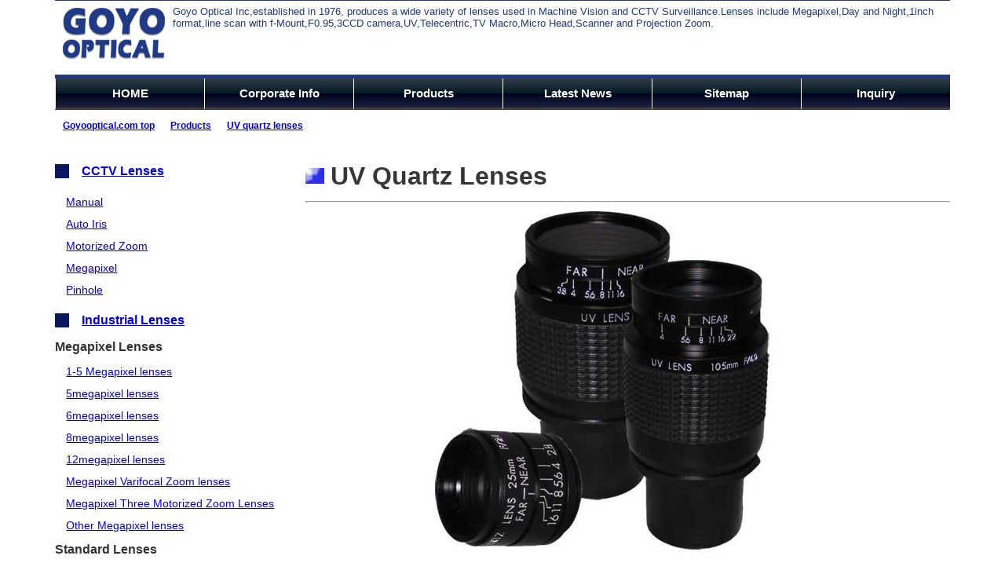

--- FILE ---
content_type: text/html
request_url: http://goyooptical.com/products/uvquartz/index.html
body_size: 8365
content:
<!DOCTYPE html>
<html lang="en">
<head>
<meta charset="UTF-8">
<meta http-equiv="Content-style-Type" content="text/css">
<title>UV QUARZ GLASS LENSES GOYO OPTICAL Inc.</title>
<meta http-equiv="Description" content="UV QUARZ GLASS LENSES Specification ">
<meta http-equiv="Keywords" content="UV quartz, glass, lens,">
<meta content="2008.1.10" name="build">
<link rel="stylesheet" href="../../goyo.css" type="text/css">
<link rel="start" href="../../index.html" title="Goyo Optical Top page">
</head>
<body>
<div class="wrap">
<div class="headder" id="headder">
<img src="../../images/logo_goyo1.gif" width="130" height="65" alt="GOYOOPTICAL.com Corporate Logo">
Goyo Optical Inc,established in 1976, produces a wide variety of lenses used in Machine Vision and CCTV Surveillance.Lenses include Megapixel,Day and Night,1inch format,line scan with f-Mount,F0.95,3CCD camera,UV,Telecentric,TV Macro,Micro Head,Scanner and Projection Zoom.	</div>
<div class="mmenu" id="mmenu">
	<ul>
		<li><a href="../../index.html">HOME</a></li>
		<li><a href="../../corporate.html">Corporate Info</a></li>
		<li><a href="../../products.html">Products</a></li>
		<li><a href="../../news.html">Latest News</a></li>
		<li><a href="../../sitemap.html">Sitemap</a></li>
		<li><a href="../../inquiry/index.html">Inquiry</a></li>
	</ul>
</div>
<br class="clear">
<div id="navi" class="navi">
		<ul>
			<li><a href="../../index.html">Goyooptical.com top</a></li>
		    <li><a href="../../products.html">Products</a></li>
			<li><a href="index.html">UV quartz lenses</a></li>
		</ul>
  </div>
<br class="clear">
<div class="main" id="main">
<h1>UV Quartz Lenses</h1>
<hr />
<img src="UV_topimage.jpg" alt="UV Quartz Lenses" width="450" height="450" class="uvquartz">
<table class="spec" summary="Specifications of UV Quartz Lenses">
<caption>Specifications of UV Quartz Lenses</caption>
        <tr> 
          <th class="th100">Item No.</th>
          <th class="th70">Focal Length</th>
          <th class="th70">Aperture<br>Ratio </th>
          <th class="th70">Image<br>Circle </th>
          <th class="th150">Angle of View at Infinity</th>
          <th class="th70">Optical Distortion</th>
          <th class="th70">Filter Thread</th>
          <th class="th100">Mount</th>
        </tr>
        <tr> 
          <th class="left"><a href="index.html" onclick="window.open('GMUV42528C.pdf','newWin')" onkeypress="window.open('GMUV42528C.pdf','newWin')">GMUV42528C</a></th>
          <td>25mm</td>
          <td>2.8-16</td>
          <td>16mm</td>
          <td>29&deg;7'x22&deg;2'x37&deg;2'</td>
          <td>-4.05%</td>
          <td>M=25.5,P=0.5</td>
          <td>C-Mount</td>
        </tr>
        <tr>
        	<th class="left"><a href="GMUV55035C.pdf" target="_blank">GMUV55035C</a></th>
        	<td>50.53mm</td>
        	<td>3.5-16</td>
        	<td>18mm</td>
        	<td>20.3&deg;</td>
        	<td>-0.76%</td>
        	<td>M=55.0,P=0.75</td>
        	<td> C-Mount &amp;<br>
       		T-Mount</td>
       	</tr>
        <tr> 
          <th class="left"><a href="index.html" onclick="window.open('GMUV57838C-1.pdf','newWin')" onkeypress="window.open('GMUV57838C.pdf','newWin')">GMUV57838C-1</a></th>
          <td>77.5mm</td>
          <td>3.8-16</td>
          <td>18mm</td>
          <td>9&deg;45'x7&deg;09'x11&deg;8'</td>
          <td>-0.27%</td>
          <td>M=49,P=0.75</td>
          <td>C-Mount &amp;<br>
          T-Mount</td>
        </tr>
        <tr> 
          <th class="left"><a href="index.html" onclick="window.open('GMUV510540.pdf','newWin')" onkeypress="window.open('GMUV510540.pdf','newWin')">GMUV510540C</a></th>
          <td>105mm</td>
          <td>4.0-22</td>
          <td>18mm</td>
          <td>6&deg;98'x5&deg;24'x8&deg;83'</td>
          <td>-0.11%</td>
          <td>M=49,P=0.75</td>
          <td>C-Mount &amp;<br>
          T-Mount</td>
        </tr>
</table>

</div>
<div class="menu" id="menu">
	<h4><a href="/products/cctv/index.html">CCTV Lenses</a></h4>
	<ul>
		<li><a href="/products/cctv/manual.html" title="CCCTVmanual">Manual</a></li>
		<li><a href="/products/cctv/airis.html" title="CCTVautoiris">Auto Iris</a></li>
		<li><a href="/products/cctv/mzoom.html" title="CCTVmotorizedzoom">Motorized Zoom</a></li>
		<li><a href="/products/cctv/megapixel.html" title="CCTVmegapixel">Megapixel</a></li>
		<li><a href="/products/cctv/pinhole.html" title="CCTVpinhole">Pinhole</a></li>
	</ul>
	<h4><a href="/products/industrial/index.html">Industrial Lenses</a></h4>
	<p>Megapixel Lenses</p>
	<ul>
		<li><a href="/products/industrial/hrmegapixel.html">1-5 Megapixel lenses</a></li>
		<li><a href="/products/industrial/5megapixel.html">5megapixel lenses</a></li>
		<li><a href="/products/industrial/6megapixel.html">6megapixel lenses</a></li>
		<li><a href="/products/industrial/8megapixel.html">8megapixel lenses</a></li>
		<li><a href="/products/industrial/12megapixel.html">12megapixel lenses</a></li>
		<li><a href="/products/industrial/magapixelvari.html">Megapixel Varifocal Zoom lenses</a></li>
		<li><a href="/products/industrial/zoom.html#m3motor">Megapixel Three Motorized Zoom Lenses</a></li>
		<li><a href="/products/industrial/mega_other.html">Other Megapixel lenses</a></li>
	</ul>
	<p>Standard Lenses</p>
	<ul>
		<li><a href="/products/industrial/manual.html">Manual lenses</a></li>
		<li><a href="/products/industrial/other.html#1inch">1inch format lenses</a></li>
		<li><a href="/products/industrial/zoom.html#anchorvarifocal">Manual Varifocal Zoom lenses</a></li>
		<li><a href="/products/industrial/zoom.html#anchormzoom">Manual Zoom lenses</a></li>
		<li><a href="/products/industrial/zoom.html#anchor3motor">Three Motorized Zoom lenses</a></li>
		<li><a href="/products/industrial/swir.html">SWIR Lenses</a></li>
		<li><a href="/products/industrial/lwir.html">LWIR Lenses</a></li>
		<li><a href="/products/industrial/fisheye.html">Fish Eye Lenses</a></li>
		<li><a href="/products/industrial/other.html#f095">F0.8 - F0.95 lenses</a></li>
		<li><a href="/products/industrial/zoom.html#anchoraccesory">Accesory</a></li>
	</ul>
	<h4><a href="/products/uvquartz/index.html">UVQuarz Lenses</a></h4>
	<h4><a href="/products/linesensor/index.html">Line Sensor Lenses</a></h4>
	<h4><a href="/products/tvmacro/index.html">TVMacro Lenses</a></h4>
	<ul>
		<li><a href="/products/tvmacro/megapixels.html">Megapixel</a></li>
		<li><a href="/products/tvmacro/fixed.html">Fixed Magnification </a></li>
		<li><a href="/products/tvmacro/val.html">Varifocal</a></li>
		<li><a href="/products/tvmacro/zoom.html">Manual Zoom</a></li>
		<li><a href="/products/tvmacro/dual.html">Dual view Field of optical unit</a></li>
	</ul>
	<h4><a href="/products/telecentric/index.html">Telecentric Lenses</a></h4>
	<ul>
		<li><a href="/products/telecentric/index.html#anchorstandard" title="telestandard">Standrd Telecentric</a></li>
		<li><a href="/products/telecentric/index.html#anchormegapixel" title="telemegapixel">Megapixel</a></li>
		<li><a href="/products/telecentric/index.html#anchor11megapixel" title="tele11megapixel">1.1inch Megapixel</a></li>
		<li><a href="/products/telecentric/index.html#anchor152mega">Object Side with F-Mount</a></li>
	</ul>
	<h4><a href="/products/micro/index.html">Microhead Lenses</a></h4>
	<h4><a href="/products/scanner/index.html">Scanner Lenses</a></h4>
	<h4><a href="/products/projection/index.html">Projection Lenses</a></h4>
	<h4><a href="/products/3ccd/index.html">3CCD Lenses</a></h4>
</div>
<br class="clear">
<hr />
<div class="foot"><a href="mailto:info@goyooptical.com">info@goyooptical.com</a>
<br>COPYRIGHTS 1991-2022 GOYO OPTICAL Inc. All Rights reserved</div>
</div>
</div>
<script type="text/javascript">
<!--  hidden area
var gaJsHost = (("https:" == document.location.protocol) ? "https://ssl." : "http://www.");
document.write(unescape("%3Cscript src='" + gaJsHost + "google-analytics.com/ga.js' type='text/javascript'%3E%3C/script%3E"));
//  finish hidden area-->
</script>
<script type="text/javascript">
<!--  hidden area
var pageTracker = _gat._getTracker("UA-1373329-2");
pageTracker._initData();
pageTracker._trackPageview();
//  finish hidden area-->
</script>
</body>
</html>
</html>

--- FILE ---
content_type: text/css
request_url: http://goyooptical.com/goyo.css
body_size: 10985
content:
@charset "utf-8";
/* CSS Document */

body{margin:0px auto;padding:0;font-family:Arial, Helvetica, sans-serif; text-align: center;}
div.wrap{margin:0px auto;padding:0;width:1140px;background-color:#fff;text-align:left;}
.clearfix:after{display:block;clear:both;height:0px;visibility:hidden;content:".";}
.clearfix{min-height: 1px;}
/* start headder setting */
div.headder{width:100%;height:88px; padding-top: 6px; text-align:left;color:#203A85;font:normal small/1.2em arial;border-top:thin solid #203A85;
border-bottom:thick solid #203A85; display: block;}
#headder img{margin:0;padding:3px 10px 3px 10px;float:left;}
/* finish headder setting */
/*start mmenu setting*/
div#mmenu{width:100%;height:auto; display: block; margin:0;padding:0;}
#mmenu ul{margin:0;padding:0;width:100%;list-style-type:none;}
#mmenu li{margin:0;padding:0;width:190px;float:left;text-align:center;font:bold 15px/2.5em arial;display:block;}
/*#mmenu li a span{padding:7px 0;}*/
#mmenu li a{display:block;}
#mmenu li a:link, #mmenu li a:visited
{color:#fff;text-decoration:none;border-bottom:3px solid #463d3d; border-left:1px solid #fff;
background: rgb(45,31,38);
background: rgb(51,58,73);
background: -moz-linear-gradient(top, rgb(51,58,73) 0%, rgb(3,28,33) 50%, rgb(0,2,28) 51%, rgb(26,34,63) 100%);
background: -webkit-linear-gradient(top, rgb(51,58,73) 0%,rgb(3,28,33) 50%,rgb(0,2,28) 51%,rgb(26,34,63) 100%);
background: linear-gradient(to bottom, rgb(51,58,73) 0%,rgb(3,28,33) 50%,rgb(0,2,28) 51%,rgb(26,34,63) 100%);
filter: progid:DXImageTransform.Microsoft.gradient( startColorstr='#333a49', endColorstr='#1a223f',GradientType=0 );}
#mmenu li a:hover, #mmenu li a:active
{color:#FFFF99;text-decoration:none; background-color: #715c5c; border-bottom:3px solid #2B2323; border-left:1px solid #fff;}
/*finish mmenu setting*/
div#navi{width:100%;display: block; margin-bottom:10px;background-color:#fff;margin:0;padding:3px 0;font:bold 12px/2em arial;color:#666;}
#navi ul{margin:0;padding:5px 0;lwidth:100%; height: auto; display: block;}
#navi li{margin:0;padding:0 10px;float:left;list-style-type:none;}
#navi:after{display:block;clear:both;height:0px;visibility:hidden;content:".";}

div#menu{float:left;width:26%;color:#333;padding-bottom:10px;text-align:left;}
#menu p{margin:0.5em 0; font-size: 16px; font-weight: bold;}
p.menutitle{padding:0 15px;border-color:#ff0000;border-style:solid;border-width:1px 5px;}
#menu ul{margin:0;padding:0px;list-style-type:none; font-weight: 500; font-size: 0.9em; color:#333;}
#menu li{margin:0;padding:0 0 0 1em; line-height: 2em;}
h4{margin:1em 0; padding: 0 0 0 1em; border-left: 18px solid #0B175E; font-size: 16px;}
/* finish menu setting */
div#main{float:right;width:72%;background-color:#fff;margin:0px;padding:0px;line-height:1.3em;color:#363636;font-size:medium;}
h1{background:url(images/headlinemark.gif) no-repeat;padding-left:32px;text-align:left;}
h2{margin:1em 0.5em 0.5em 0;padding:0 10px 0 0;border-top:thin solid #000066;border-bottom:thin solid #000066;border-right:thick solid #000066;font:bold large/1.5em arial;color:#000;text-align:right;}
h3{margin:1em 0 0.5em;padding:0px 1em;font-size:medium; font-weight:bold;line-height:1em;border-left:1em solid #1223C0;}
th.left {text-align:left;}
td.tdcenter{text-align:center;}
th.tdcenter{text-align:center;}
br.clear{clear:both;}
#main img{border:0px;}
#main table th{line-height:2em;}
#main table td{line-height:2em;}
div.foot{font:bold small/1.5em Arial;color:#000;text-align:center;}
.pictright{float:right;}
.pictleft{float:left;}
p.message{line-height:2em;}
div.corporate{margin:0px 30px;line-height:2em;text-align:left;}
img.corporate{float:right;padding-top:30px;}
img.corporate2{float:right;}
img.center{margin:0px auto;}
img.message{float:right; margin:1em;}
dl.corporate{font-family:arial;font-size:medium;font-weight:bold;line-height:2em;}
table.spec{table-layout:fixed;border-collapse:collapse;border:thin solid #999999;font-family:arial;font-size:11px;font-style:normal;color:#333;line-height:1.3em;width:99%;}
td{padding:3px 1px;border-bottom:1px solid #ccc;vertical-align:text-top;}
th{padding:3px 1px;border-bottom:1px solid #ccc;vertical-align:text-top;}
th.th40{margin:0px;background-color:#EDEDED;width:40px;}
th.th45{margin:0px;background-color:#EDEDED;width:45px;}
th.th50{margin:0px;background-color:#EDEDED;width:50px;}
th.th60{margin:0px;background-color:#EDEDED;width:60px;}
th.th65{margin:0px;background-color:#EDEDED;width:65px;}
th.th68{margin:0px;background-color:#EDEDED;width:68px;}
th.th70{margin:0px;background-color:#EDEDED;width:70px;}
th.th75{margin:0px;background-color:#EDEDED;width:75px;}
th.th80{margin:0px;background-color:#EDEDED;width:80px;}
th.th90{margin:0px;background-color:#EDEDED;width:90px;}
th.th100{margin:0px;background-color:#EDEDED;width:100px;}
th.th110{margin:0px;background-color:#EDEDED;width:110px;}
th.th120{margin:0px;background-color:#EDEDED;width:120px;}
th.th130{margin:0px;background-color:#EDEDED;width:130px;}
th.th150{margin:0px;background-color:#EDEDED;width:150px;}
th.th160{margin:0px;background-color:#EDEDED;width:160px;}
th.th170{margin:0px;background-color:#EDEDED;width:170px;}
th.th180{margin:0px;background-color:#EDEDED;width:180px;}
th.th200{margin:0px;background-color:#EDEDED;width:200px;}
th.thbg{background-color:#ccc;text-align:left;}

div.telecentric{width:240px;float:right;}
#telecentric ul{margin:0px 10px;padding:0px;list-style-type:none;}
#telecentric ul li{margin:0px;padding:0 0 0.5em 0; line-height:1.3em;}
div.scanner {width:400px;float:right;}
#scanner ul{list-style-type:none;}
#scanner ul li{margin:0px; padding:0 0 0.5em 0; line-height:1.3em;}
div.autoiris{width:230px;float:right;}
#autoiris ul{list-style-type:none;}
div.manual{width:230px;float:right;}
#manual ul{list-style-type:none;}
#manual ul li{margin:0px; padding:0;line-height:2em;font-weight:bold;}
div.zoom {width:230px;float:right;}
#zoom ul{margin:10px;padding:0;list-style-type:none;}
#zoom li{margin:0px;padding:0;line-height:2em;font-weight:bold;}

img.3ccd {margin-left:20px;margin-right:20px;}
img.uvquartz{padding-left:150px;}
img.linesensor{margin-top:20px;margin-bottom:30px;margin-left:120px;}
img.tvmacroindeximg {padding-left:190px;padding-right:190px;}
img.fixed{margin-top:20px;margin-bottom:20px;margin-left:70px;}
img.val{margin-top:20px;margin-bottom:20px;margin-left:130px;}
img.dual{margin-top:20px;margin-bottom:20px;margin-left:220px;}	
img.zoom{margin-top:20px;margin-bottom:20px;margin-left:220px;}	
img.projection{float:left;margin-left:20px;margin-right:20px;}
img.micro{ margin:30px 0 30px 170px;}
img.industrialindeximg{padding-left:180px;padding-right:180px;}
img.fixed{margin-top:20px;margin-bottom:20px;margin-left:70px;}
img.val{margin-top:20px;margin-bottom:20px;margin-left:130px;}
img.dual{margin-top:20px;margin-bottom:20px;margin-left:220px;}	
img.zoom{margin-top:20px;margin-bottom:20px;margin-left: 220px;}	
img.cctvindeximg{padding-left:130px;}
img.pinimg{padding-left:150px;}

ul.ulstyle {font:medium bold arial;color:#666666;line-height:1.5em;list-style-type:square;}
ul.industrialstyle {font:medium bold arial;color:#666666;line-height:1.5em;list-style-type:square;}
ul.tvmacrostyle {font:medium bold arial;color:#666666;line-height:1.5em;list-style-type:square;}
p.right{text-align:right;font-family:arial;font-size:small;font-style:normal;color:#333333;line-height:120%;}

table.news, table.events{table-layout:fixed;border-collapse:collapse;border:1px solid #999999;font-family:Arial;font-size:14px;font-style:normal;color:#663300;line-height:1.6em;font-weight:bold;width:99%;}
#news th, #events th{margin:0; padding:6px 0;vertical-align:text-top;}
th.newsdate{margin:0; padding:6px 0;width:120px;background-color:#CCCCCC;}
th.newssummary{margin:0; padding:6px 0;width:610px;background-color:#CCCCCC;}
th.eventcountry{margin:0; padding:6px 0;width:100px;background-color:#CCCCCC;}
th.eventname {margin:0; padding:6px 0;width:508px;background-color:#CCCCCC;}
/*sitemap*/
p.guide1{background:url(images/square_r10.gif) no-repeat;background-position:5px center;padding-left:20px;font:large arial;color:#333;line-height:1.5em;}
div.guide2{padding-left:10px;font:large arial;color:#333;line-height:1.2em;}
p.guide3{background:url(images/square_r10.gif) no-repeat;background-position:30px center;padding-left:45px;font:medium arial;color:#666;line-height: 1.3em;}
p.guide4{padding-left:80px;font:medium arial;color:#666;line-height:1.3em;}
ul.level1{list-style-image:url(images/square_r10.gif);font:medium medium;color:#666;line-height:1.2em;}
ul.level2{text-indent:80px;list-style-image:url(images/s_mark.gif);font:medium arial;color:#666;line-height:1.2em;}
/*corporate*/
div.corporate{margin-left:30px;margin-right:30px;line-height:200%;text-align:left;}
#corporate img{float:right;padding-top:1em;}
#corporate dl dd dt {font-family:arial;font-size:medium;font-weight:bold;line-height:1em;}

div.inquiry{margin:0px auto;padding:2em;line-height:1.3em;color:#363636;font-size:medium;width:80%;}
	#inquiry table{width:580px;margin:auto;border:1px solid #ccc; margin:0px auto;}
	#inquiry form {margin:0px;}
	#inquiry input, div#sfm-layout select, div#sfm-layout textarea {font-size:1em;}
	#inquiry td, div#sfm-layout th{font-size:1em;line-height:2em;text-align:left;border-bottom:1px solid #ccc;}
	#inquiry td{width:400px;padding:5px;}
	#inquiry th{font-weight:normal;white-space:nowrap;padding:5px;vertical-align:top; text-align:left;}
	#inquiry .submit {text-align:center; background: #fff; width:auto; border-left: none;border-bottom:1px solid #ccc;margin:0px auto;}
	#inquiry .submit input {width:70px; }
	#inquiry .txt-red {color:#990000;}

input[type="text"], textarea{height:2em;background-color:#DEF; width:100%;}
textarea{height:5em;}
input[type="text"]:focus, textarea:focus{background-color:#fff;}
select.text-box{color:#333;line-height:2em;font-size:1em;}
input[type="submit"] {background-color:#C30;color:#fff;font-size:1em;line-height:2em;text-align:center;border-bottom:2px solid #666;border-left:2px solid #CCC;border-right:2px solid #666;border-top:2px solid #CCC;width:150px;}
input[type="reset"] {background-color:#666;color:#fff;font-size:1em;line-height:2em;text-align:center;border-bottom:2px solid #666;border-left: 2px solid #CCC;border-right: 2px solid #666;border-top: 2px solid #CCC;width:150px;}
.btsubmit{background-color:#C30; color:#fff; font-size:1em; line-height:2em;text-align:center;border-bottom: 2px solid #666;border-left: 2px solid #CCC;border-right: 2px solid #666;border-top: 2px solid #CCC;width:150px;}
.btreset{background-color:#666;color:#fff; font-size:1em; line-height:2em;text-align:center;border-bottom: 2px solid #666;border-left: 2px solid #CCC;border-right: 2px solid #666;border-top: 2px solid #CCC;width:150px;}
div.button{margin:0px auto; padding:1em 0; text-align:center;}